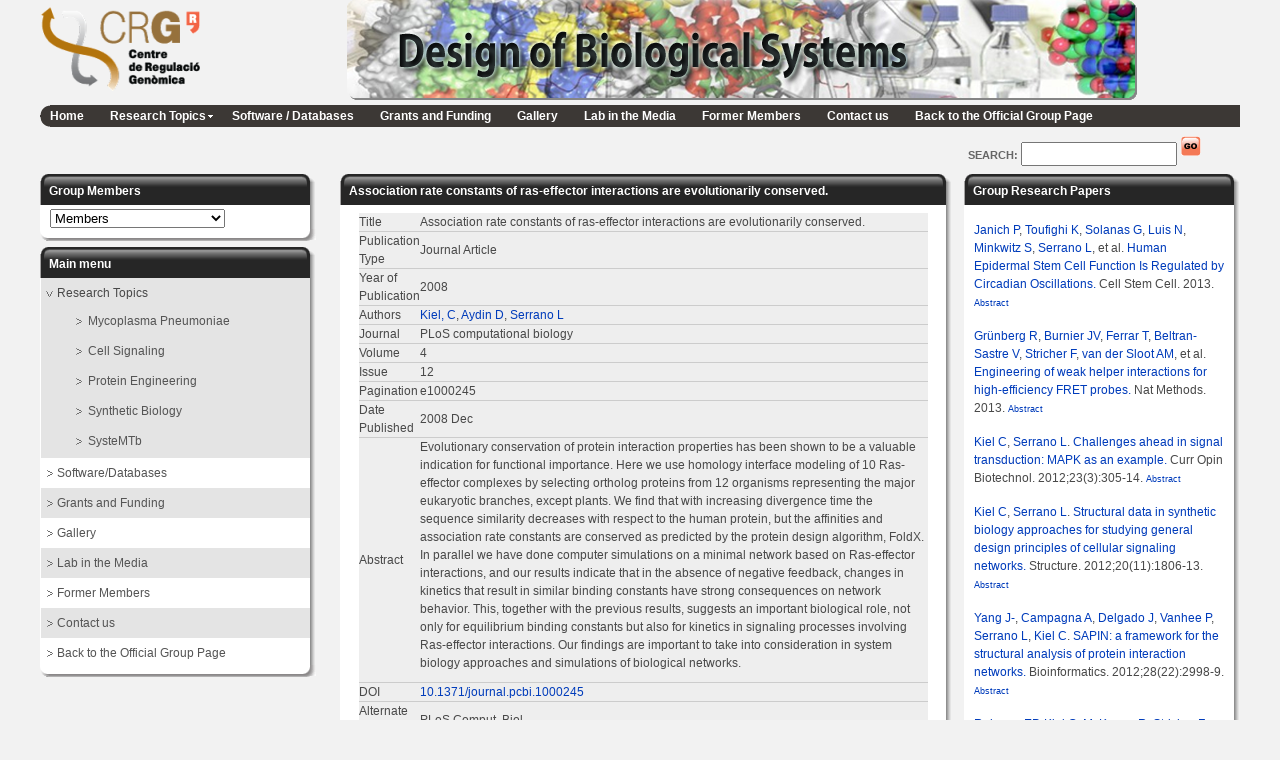

--- FILE ---
content_type: text/html; charset=utf-8
request_url: http://sb.crg.es/serrano_lab/association_rate_constants_of_ras_effector_interactions_are_evolutionarily_conserved
body_size: 35903
content:
<!DOCTYPE html PUBLIC "-//W3C//DTD XHTML 1.0 Strict//EN"
  "http://www.w3.org/TR/xhtml1/DTD/xhtml1-strict.dtd">
<html xmlns="http://www.w3.org/1999/xhtml" xml:lang="en" lang="en" dir="ltr">
<head>
<meta http-equiv="Content-Type" content="text/html; charset=utf-8" />
	<meta http-equiv="Content-Type" content="text/html; charset=utf-8" />
<link rel="shortcut icon" href="/serrano_lab/sites/all/themes/crg/favicon.ico" type="image/x-icon" />
	<title>Association rate constants of ras-effector interactions are evolutionarily conserved. | Design of Biological Systems</title>
	<link type="text/css" rel="stylesheet" media="all" href="/serrano_lab/modules/node/node.css?y" />
<link type="text/css" rel="stylesheet" media="all" href="/serrano_lab/modules/system/defaults.css?y" />
<link type="text/css" rel="stylesheet" media="all" href="/serrano_lab/modules/system/system.css?y" />
<link type="text/css" rel="stylesheet" media="all" href="/serrano_lab/modules/system/system-menus.css?y" />
<link type="text/css" rel="stylesheet" media="all" href="/serrano_lab/modules/user/user.css?y" />
<link type="text/css" rel="stylesheet" media="all" href="/serrano_lab/sites/all/modules/cck/theme/content-module.css?y" />
<link type="text/css" rel="stylesheet" media="all" href="/serrano_lab/sites/all/modules/ckeditor/ckeditor.css?y" />
<link type="text/css" rel="stylesheet" media="all" href="/serrano_lab/sites/all/modules/ctools/css/ctools.css?y" />
<link type="text/css" rel="stylesheet" media="all" href="/serrano_lab/sites/all/modules/date/date.css?y" />
<link type="text/css" rel="stylesheet" media="all" href="/serrano_lab/sites/all/modules/date/date_popup/themes/datepicker.css?y" />
<link type="text/css" rel="stylesheet" media="all" href="/serrano_lab/sites/all/modules/date/date_popup/themes/jquery.timeentry.css?y" />
<link type="text/css" rel="stylesheet" media="all" href="/serrano_lab/sites/all/modules/filefield/filefield.css?y" />
<link type="text/css" rel="stylesheet" media="all" href="/serrano_lab/sites/all/modules/footnotes/footnotes.css?y" />
<link type="text/css" rel="stylesheet" media="all" href="/serrano_lab/sites/all/modules/lightbox2/css/lightbox.css?y" />
<link type="text/css" rel="stylesheet" media="all" href="/serrano_lab/sites/all/modules/panels/css/panels.css?y" />
<link type="text/css" rel="stylesheet" media="all" href="/serrano_lab/misc/farbtastic/farbtastic.css?y" />
<link type="text/css" rel="stylesheet" media="all" href="/serrano_lab/sites/all/modules/calendar/calendar.css?y" />
<link type="text/css" rel="stylesheet" media="all" href="/serrano_lab/sites/all/modules/biblio/biblio.css?y" />
<link type="text/css" rel="stylesheet" media="all" href="/serrano_lab/sites/all/modules/cck/modules/fieldgroup/fieldgroup.css?y" />
<link type="text/css" rel="stylesheet" media="all" href="/serrano_lab/sites/all/modules/views/css/views.css?y" />
<link type="text/css" rel="stylesheet" media="all" href="/serrano_lab/sites/all/themes/crg/css/style.css?y" />
<link type="text/css" rel="stylesheet" media="all" href="/serrano_lab/sites/all/themes/crg/css/colors.css?y" />
	<script type="text/javascript" src="/serrano_lab/misc/jquery.js?y"></script>
<script type="text/javascript" src="/serrano_lab/misc/drupal.js?y"></script>
<script type="text/javascript" src="/serrano_lab/sites/all/modules/lightbox2/js/lightbox.js?y"></script>
<script type="text/javascript" src="/serrano_lab/sites/all/modules/panels/js/panels.js?y"></script>
<script type="text/javascript" src="/serrano_lab/sites/all/modules/ctools/js/jump-menu.js?y"></script>
<script type="text/javascript" src="/serrano_lab/sites/all/themes/crg/js/crg.js?y"></script>
<script type="text/javascript">
<!--//--><![CDATA[//><!--
jQuery.extend(Drupal.settings, { "basePath": "/serrano_lab/", "lightbox2": { "rtl": 0, "file_path": "/serrano_lab/(\\w\\w/)sites/sb.crg.es.serrano_lab/files", "default_image": "/serrano_lab/sites/all/modules/lightbox2/images/brokenimage.jpg", "border_size": 10, "font_color": "000", "box_color": "fff", "top_position": "", "overlay_opacity": "0.8", "overlay_color": "000", "disable_close_click": 1, "resize_sequence": 0, "resize_speed": 400, "fade_in_speed": 400, "slide_down_speed": 600, "use_alt_layout": 0, "disable_resize": 0, "disable_zoom": 0, "force_show_nav": 0, "show_caption": 1, "loop_items": 0, "node_link_text": "View Image Details", "node_link_target": 0, "image_count": "Image !current of !total", "video_count": "Video !current of !total", "page_count": "Page !current of !total", "lite_press_x_close": "press \x3ca href=\"#\" onclick=\"hideLightbox(); return FALSE;\"\x3e\x3ckbd\x3ex\x3c/kbd\x3e\x3c/a\x3e to close", "download_link_text": "", "enable_login": false, "enable_contact": false, "keys_close": "c x 27", "keys_previous": "p 37", "keys_next": "n 39", "keys_zoom": "z", "keys_play_pause": "32", "display_image_size": "original", "image_node_sizes": "()", "trigger_lightbox_classes": "", "trigger_lightbox_group_classes": "", "trigger_slideshow_classes": "", "trigger_lightframe_classes": "", "trigger_lightframe_group_classes": "", "custom_class_handler": 0, "custom_trigger_classes": "", "disable_for_gallery_lists": true, "disable_for_acidfree_gallery_lists": true, "enable_acidfree_videos": true, "slideshow_interval": 5000, "slideshow_automatic_start": true, "slideshow_automatic_exit": true, "show_play_pause": true, "pause_on_next_click": false, "pause_on_previous_click": true, "loop_slides": false, "iframe_width": 600, "iframe_height": 400, "iframe_border": 1, "enable_video": 0 } });
//--><!]]>
</script>
</head>
  
<body class="not-front not-logged-in page-node node-type-biblio two-sidebars page-biblio">
    <div id="page" class="clearfix">

        <div id="header-wrapper" class="clearfix">
            <div id="header">
				<div id="logo">
					<a href="http://www.crg.es/" title="Centre de Regulació Genòmica">
							<img src="/serrano_lab/sites/all/themes/crg/logo.png" alt="CRG" />
						</a>	             </div>
	             
	             <div id="banner">
		             <a href='/serrano_lab/'><img src='/sites/all/themes/crg/images/programme-banner.png'/></a>                </div>
            </div> <!-- /header -->
            
						
			        </div> <!-- /header-wrapper -->
        
        <div id="nav-wrapper" class="clearfix">
        		            <div id="top-content">
	                <div class="menu-block block">
			<div class="cornerBox" id="top-nav-menu">
			<div class="corner TL"></div>
			<div class="corner BL"></div>
			<ul class="menu"><li class="leaf first menu-mlid-2645"><a href="/serrano_lab/home" title="Home">Home</a></li>
<li class="expanded menu-mlid-1310 nolink-li"><span class="nolink">Research Topics</span><ul class="menu"><li class="leaf first menu-mlid-1553"><a href="/serrano_lab/mycoplasma_pneumoniae" title="Systems biology of Mycoplasma pneumoniae">Mycoplasma pneumoniae</a></li>
<li class="leaf menu-mlid-3861"><a href="/serrano_lab/cell_signaling" title="Cell Signaling">Cell Signaling</a></li>
<li class="leaf menu-mlid-1549"><a href="/serrano_lab/protein_engineering" title="Protein engineering">Protein Engineering</a></li>
<li class="leaf menu-mlid-3862"><a href="/serrano_lab/synthetic_biology" title="Synthetic Biology">Synthetic Biology</a></li>
<li class="leaf last menu-mlid-4322"><a href="/serrano_lab/systemtb" title="SysteMTb">SysteMTb</a></li>
</ul></li>
<li class="leaf menu-mlid-1548"><a href="/serrano_lab/software_databases" title="Software / Databases">Software / Databases</a></li>
<li class="leaf menu-mlid-1546"><a href="/serrano_lab/grants_and_funding" title="European Projects">Grants and Funding</a></li>
<li class="leaf menu-mlid-1303"><a href="/serrano_lab/gallery/6" title="">Gallery</a></li>
<li class="leaf menu-mlid-1543"><a href="/serrano_lab/links_to_related_sites" title="Links to press articles of the lab">Lab in the Media</a></li>
<li class="leaf menu-mlid-2657"><a href="/serrano_lab/former_members" title="List of former members">Former Members</a></li>
<li class="leaf menu-mlid-3495"><a href="/serrano_lab/contact" title="Feedback form.">Contact us</a></li>
<li class="leaf last menu-mlid-2377"><a href="http://pasteur.crg.es/portal/page/portal/Internet/02_Research/01_Programmes/06_Systems_Biology/01_Design_of_Biological_Systems" title="">Back to the Official Group Page</a></li>
</ul>		</div>
	</div>	            </div> <!-- /#top-content -->
	                    
            			
							<div id="search-box">
					<form action="/serrano_lab/association_rate_constants_of_ras_effector_interactions_are_evolutionarily_conserved"  accept-charset="UTF-8" method="post" id="search-theme-form">
<div><div id="search" class="container-inline">
  <div class="form-item" id="edit-search-theme-form-1-wrapper">
 <label for="edit-search-theme-form-1">SEARCH: </label>
 <input type="text" maxlength="128" name="search_theme_form" id="edit-search-theme-form-1" value="" title="Enter the terms you wish to search for." class="form-text" />
</div>
<input type="submit" name="op" id="edit-submit" value=""  class="form-submit" />
<input type="hidden" name="form_build_id" id="form-a458afa3ff119541c1aeaffee706edd0" value="form-a458afa3ff119541c1aeaffee706edd0"  />
<input type="hidden" name="form_id" id="edit-search-theme-form" value="search_theme_form"  />
</div>

</div></form>
				</div>
				
        </div> <!-- /nav-wrapper -->
                
		<div id="main-wrapper">
			<div id="main" class="clearfix">
						            <div id="sidebar-left" class="sidebar">
		                <div id="members-block_1" class="block block-views">
            <div class="title-container">
            <div class="title-content">
                Group Members            </div>
        </div>
    
    <div class="main-content">
        <div class="body-container">
            <div class="body-content">
                <div class="content">
                    <div class="view view-members view-style-normal view-id-members view-display-id-block_1">
    
  
  
      <div class="view-content">
      <form action="/serrano_lab/association_rate_constants_of_ras_effector_interactions_are_evolutionarily_conserved"  accept-charset="UTF-8" method="post" id="ctools-jump-menu">
<div><div class="container-inline"><div class="form-item" id="edit-jump-wrapper">
 <select name="jump" class="form-select ctools-jump-menu-select ctools-jump-menu-change" id="edit-jump" ><option value="" selected="selected">Members</option><option value="/serrano_lab/member/lserrano">  
  
                Luís Serrano
  
</option><option value="/serrano_lab/member/ckiel">  
  
                Christina Kiel
  
</option><option value="/serrano_lab/member/jdelgado">  
  
                Javier Delgado
  
</option><option value="/serrano_lab/member/bunal">  
  
                Besray Unal
  
</option><option value="/serrano_lab/member/mschaefer">  
  
                Martin Schaefer
  
</option><option value="/serrano_lab/member/mlluch">  
  
                Maria Lluch
  
</option><option value="/serrano_lab/member/jyang">  
  
                Jae-Seong Yang
  
</option><option value="/serrano_lab/member/eyus">  
  
                Eva Yus
  
</option><option value="/serrano_lab/member/hbenisty">  
  
                Hannah Benisty
  
</option><option value="/serrano_lab/member/vllorens">  
  
                Veronica Llorens
  
</option><option value="/serrano_lab/member/ktoufighi">  
  
                Kiana Toufighi
  
</option><option value="/serrano_lab/member/bpaetzold">  
  
                Bernhard Paetzold
  
</option><option value="/serrano_lab/member/mtrussart">  
  
                Marie Trussart
  
</option><option value="/serrano_lab/member/sdibartolo">  
  
                Sarah Alexandra DiBartolo
  
</option><option value="/serrano_lab/member/clastrucci">  
  
                Claire Lastrucci
  
</option><option value="/serrano_lab/member/cpinero">  
  
                Carlos Pinero Lambea
  
</option><option value="/serrano_lab/member/rburgos">  
  
                Raul Burgos
  
</option><option value="/serrano_lab/member/lradusky">  
  
                Leandro Radusky
  
</option><option value="/serrano_lab/member/mweber">  
  
                Marc Weber
  
</option><option value="/serrano_lab/member/tferrar">  
  
                Tony Ferrar
  
</option><option value="/serrano_lab/member/lciampi">  
  
                Ludovica Ciampi
  
</option><option value="/serrano_lab/member/dshaw">  
  
                Dan Shaw
  
</option><option value="/serrano_lab/member/amontero">  
  
                Ariadna Montero Blay
  
</option><option value="/serrano_lab/member/smiravet">  
  
                Samuel Miravet Verde
  
</option><option value="/serrano_lab/member/hclimente">  
  
                Hector Climente
  
</option><option value="/serrano_lab/member/rmazzolini">  
  
                Rocco Mazzolini
  
</option><option value="/serrano_lab/member/smartinez">  
  
                Cira Martinez
  
</option><option value="/serrano_lab/member/vbeltran">  
  
                Violeta Beltran
  
</option></select>
</div>
<input type="submit" name="op" id="edit-go" value="Go"  class="form-submit ctools-jump-menu-button ctools-jump-menu-hide" />
</div><input type="hidden" name="form_build_id" id="form-19c368032e15bc11770e2f66f46ef5f0" value="form-19c368032e15bc11770e2f66f46ef5f0"  />
<input type="hidden" name="form_id" id="edit-ctools-jump-menu" value="ctools_jump_menu"  />

</div></form>
    </div>
  
  
  
  
  
  
</div>                 </div>
            </div>
        </div>

        <div class="bottom-container">
            <div class="bottom-content"></div>
        </div>
    </div>
</div>
<div id="menu-sidemenu" class="block block-menu">
            <div class="title-container">
            <div class="title-content">
                Main menu            </div>
        </div>
    
    <div class="main-content">
        <div class="body-container">
            <div class="body-content">
                <div class="content">
                    <ul class="menu"><li class="expanded first nolink-li"><span class="nolink">Research Topics</span><ul class="menu"><li class="leaf first"><a href="/serrano_lab/mycoplasma_pneumoniae" title="">Mycoplasma Pneumoniae</a></li>
<li class="leaf"><a href="/serrano_lab/cell_signaling" title="">Cell Signaling</a></li>
<li class="leaf"><a href="/serrano_lab/protein_engineering" title="">Protein Engineering</a></li>
<li class="leaf"><a href="/serrano_lab/synthetic_biology" title="">Synthetic Biology</a></li>
<li class="leaf last"><a href="/serrano_lab/systemtb" title="">SysteMTb</a></li>
</ul></li>
<li class="leaf"><a href="/serrano_lab/software_databases" title="">Software/Databases</a></li>
<li class="leaf"><a href="/serrano_lab/grants_and_funding" title="">Grants and Funding</a></li>
<li class="leaf"><a href="/serrano_lab/gallery/6" title="">Gallery</a></li>
<li class="leaf"><a href="/serrano_lab/links_to_related_sites" title="">Lab in the Media</a></li>
<li class="leaf"><a href="/serrano_lab/former_members" title="">Former Members</a></li>
<li class="leaf"><a href="/serrano_lab/contact" title="">Contact us</a></li>
<li class="leaf last"><a href="http://pasteur.crg.es/portal/page/portal/Internet/02_Research/01_Programmes/06_Systems_Biology/01_Design_of_Biological_Systems" title="">Back to the Official Group Page</a></li>
</ul>                </div>
            </div>
        </div>

        <div class="bottom-container">
            <div class="bottom-content"></div>
        </div>
    </div>
</div>
		            </div> <!-- /#sidebar-left -->
		        		
				<div id="content-wrapper">
									
			        <div id="content">
												
						<div id="content-inner">
										
															<div class="title-container">
									<div class="title-content">
										<h1>Association rate constants of ras-effector interactions are evolutionarily conserved.</h1>
									</div>
								</div>
								
							<div class="main-content">
								<div class="body-container">
									<div class="body-content">
										<div class="content">
											<div id="node-102" class="node">
					
	
		
		
	<div class="content">
		<div id="biblio-node"><span class="Z3988" title="ctx_ver=Z39.88-2004&amp;rft_val_fmt=info%3Aofi%2Ffmt%3Akev%3Amtx%3Ajournal&amp;rft.atitle=Association+rate+constants+of+ras-effector+interactions+are+evolutionarily+conserved.&amp;rft.title=PLoS+computational+biology&amp;rft.date=2008&amp;rft.volume=4&amp;rft.issue=12&amp;rft.spage=e1000245&amp;rft.aulast=Kiel&amp;rft.aufirst=Christina&amp;rft_id=info%3Adoi%2F10.1371%2Fjournal.pcbi.1000245"></span><table>
<tbody>
 <tr class="odd"><td class="biblio-row-title biblio-field-title-title">Title</td><td class="biblio-field-contents-title">Association rate constants of ras-effector interactions are evolutionarily conserved.</td> </tr>
 <tr class="even"><td class="biblio-row-title biblio-field-title-type">Publication Type</td><td class="biblio-field-contents-type">Journal Article</td> </tr>
 <tr class="odd"><td class="biblio-row-title biblio-field-title-year">Year of Publication</td><td class="biblio-field-contents-year">2008</td> </tr>
 <tr class="even"><td class="biblio-row-title biblio-field-title-authors">Authors</td><td class="biblio-field-contents-authors"><a href="/serrano_lab/biblio/author/6">Kiel, C</a>, <a href="/serrano_lab/biblio/author/47">Aydin D</a>, <a href="/serrano_lab/biblio/author/5">Serrano L</a></td> </tr>
 <tr class="odd"><td class="biblio-row-title biblio-field-title-secondary-title">Journal</td><td class="biblio-field-contents-secondary-title">PLoS computational biology</td> </tr>
 <tr class="even"><td class="biblio-row-title biblio-field-title-volume">Volume</td><td class="biblio-field-contents-volume">4</td> </tr>
 <tr class="odd"><td class="biblio-row-title biblio-field-title-issue">Issue</td><td class="biblio-field-contents-issue">12</td> </tr>
 <tr class="even"><td class="biblio-row-title biblio-field-title-pages">Pagination</td><td class="biblio-field-contents-pages">e1000245</td> </tr>
 <tr class="odd"><td class="biblio-row-title biblio-field-title-date">Date Published</td><td class="biblio-field-contents-date">2008 Dec</td> </tr>
 <tr class="even"><td class="biblio-row-title biblio-field-title-abst-e">Abstract</td><td class="biblio-field-contents-abst-e"><p>Evolutionary conservation of protein interaction properties has been shown to be a valuable indication for functional importance. Here we use homology interface modeling of 10 Ras-effector complexes by selecting ortholog proteins from 12 organisms representing the major eukaryotic branches, except plants. We find that with increasing divergence time the sequence similarity decreases with respect to the human protein, but the affinities and association rate constants are conserved as predicted by the protein design algorithm, FoldX. In parallel we have done computer simulations on a minimal network based on Ras-effector interactions, and our results indicate that in the absence of negative feedback, changes in kinetics that result in similar binding constants have strong consequences on network behavior. This, together with the previous results, suggests an important biological role, not only for equilibrium binding constants but also for kinetics in signaling processes involving Ras-effector interactions. Our findings are important to take into consideration in system biology approaches and simulations of biological networks.</p>
</td> </tr>
 <tr class="odd"><td class="biblio-row-title biblio-field-title-doi">DOI</td><td class="biblio-field-contents-doi"><a href="http://dx.doi.org/10.1371/journal.pcbi.1000245">10.1371/journal.pcbi.1000245</a></td> </tr>
 <tr class="even"><td class="biblio-row-title biblio-field-title-alternate-title">Alternate Journal</td><td class="biblio-field-contents-alternate-title">PLoS Comput. Biol.</td> </tr>
</tbody>
</table>
</div>	</div>
	
	<div>
		<div class="meta">
					</div>
		
					<div class="links"><ul class="links inline"><li class="biblio_pubmed first last"><a href="http://www.ncbi.nlm.nih.gov/pubmed/19096503?dopt=Abstract" title="Click to view the PubMed listing for this node">PubMed</a></li>
</ul></div>
			</div>

</div>
						                </div>
									</div>
								</div>
								<div class="bottom-container">
									<div class="bottom-content"></div>
								</div>
							</div>
			                
						</div> <!-- /#content-inner -->
					</div> <!-- /#content -->
				</div> <!-- /#content-wrapper -->
				
						            <div id="sidebar-right" class="sidebar">
		               <div id="biblio_views-block_1" class="block block-views">
            <div class="title-container">
            <div class="title-content">
                Group Research Papers            </div>
        </div>
    
    <div class="main-content">
        <div class="body-container">
            <div class="body-content">
                <div class="content">
                    <div class="view view-biblio-views view-style-overridden view-id-biblio_views view-display-id-block_1">
    
  
  
      <div class="view-content">
        <div class="views-row views-row-1 views-row-odd views-row-first">
      
  <div class="views-field-citation">
                <span class="field-content"><div class="biblio-entry">
<div class="biblio-style-vancouver">
<span class="biblio-authors"><a href="/serrano_lab/biblio/author/57">Janich P</a>, <a href="/serrano_lab/biblio/author/58">Toufighi K</a>, <a href="/serrano_lab/biblio/author/59">Solanas G</a>, <a href="/serrano_lab/biblio/author/60">Luis N</a>, <a href="/serrano_lab/biblio/author/61">Minkwitz S</a>, <a href="/serrano_lab/biblio/author/5">Serrano L</a>, et al.</span> <span class="biblio-title-vancouver"><a href="/serrano_lab/biblio/view/112">Human Epidermal Stem Cell Function Is Regulated by Circadian Oscillations.</a></span> Cell Stem Cell. 2013.<span class="Z3988" title="ctx_ver=Z39.88-2004&amp;rft_val_fmt=info%3Aofi%2Ffmt%3Akev%3Amtx%3Ajournal&amp;rft.atitle=Human+Epidermal+Stem+Cell+Function+Is+Regulated+by+Circadian+Oscillations.&amp;rft.title=Cell+stem+cell&amp;rft.date=2013&amp;rft.aulast=Janich&amp;rft.aufirst=Peggy&amp;rft_id=info%3Adoi%2F10.1016%2Fj.stem.2013.09.004"></span><span class="biblio-abstract-link"><a href="/serrano_lab/human_epidermal_stem_cell_function_is_regulated_by_circadian_oscillations"> Abstract</a>
</span>
</div></div></span>
  </div>
  </div>
  <div class="views-row views-row-2 views-row-even">
      
  <div class="views-field-citation">
                <span class="field-content"><div class="biblio-entry">
<div class="biblio-style-vancouver">
<span class="biblio-authors"><a href="/serrano_lab/biblio/author/19">Grünberg R</a>, <a href="/serrano_lab/biblio/author/20">Burnier JV</a>, <a href="/serrano_lab/biblio/author/21">Ferrar T</a>, <a href="/serrano_lab/biblio/author/22">Beltran-Sastre V</a>, <a href="/serrano_lab/biblio/author/18">Stricher F</a>, <a href="/serrano_lab/biblio/author/23">van der Sloot AM</a>, et al.</span> <span class="biblio-title-vancouver"><a href="/serrano_lab/biblio/view/97">Engineering of weak helper interactions for high-efficiency FRET probes.</a></span> Nat Methods. 2013.<span class="Z3988" title="ctx_ver=Z39.88-2004&amp;rft_val_fmt=info%3Aofi%2Ffmt%3Akev%3Amtx%3Ajournal&amp;rft.atitle=Engineering+of+weak+helper+interactions+for+high-efficiency+FRET+probes.&amp;rft.title=Nature+methods&amp;rft.date=2013&amp;rft.aulast=Gr%C3%BCnberg&amp;rft.aufirst=Raik&amp;rft_id=info%3Adoi%2F10.1038%2Fnmeth.2625"></span><span class="biblio-abstract-link"><a href="/serrano_lab/engineering_of_weak_helper_interactions_for_high_efficiency_fret_probes"> Abstract</a>
</span>
</div></div></span>
  </div>
  </div>
  <div class="views-row views-row-3 views-row-odd">
      
  <div class="views-field-citation">
                <span class="field-content"><div class="biblio-entry">
<div class="biblio-style-vancouver">
<span class="biblio-authors"><a href="/serrano_lab/biblio/author/6">Kiel C</a>, <a href="/serrano_lab/biblio/author/5">Serrano L</a>.</span> <span class="biblio-title-vancouver"><a href="/serrano_lab/biblio/view/95">Challenges ahead in signal transduction: MAPK as an example.</a></span> Curr Opin Biotechnol. 2012;23(3):305-14.<span class="Z3988" title="ctx_ver=Z39.88-2004&amp;rft_val_fmt=info%3Aofi%2Ffmt%3Akev%3Amtx%3Ajournal&amp;rft.atitle=Challenges+ahead+in+signal+transduction%3A+MAPK+as+an+example.&amp;rft.title=Current+opinion+in+biotechnology&amp;rft.date=2012&amp;rft.volume=23&amp;rft.issue=3&amp;rft.aulast=Kiel&amp;rft.aufirst=Christina&amp;rft_id=info%3Adoi%2F10.1016%2Fj.copbio.2011.10.004"></span><span class="biblio-abstract-link"><a href="/serrano_lab/challenges_ahead_in_signal_transduction_mapk_as_an_example"> Abstract</a>
</span>
</div></div></span>
  </div>
  </div>
  <div class="views-row views-row-4 views-row-even">
      
  <div class="views-field-citation">
                <span class="field-content"><div class="biblio-entry">
<div class="biblio-style-vancouver">
<span class="biblio-authors"><a href="/serrano_lab/biblio/author/6">Kiel C</a>, <a href="/serrano_lab/biblio/author/5">Serrano L</a>.</span> <span class="biblio-title-vancouver"><a href="/serrano_lab/biblio/view/93">Structural data in synthetic biology approaches for studying general design principles of cellular signaling networks.</a></span> Structure. 2012;20(11):1806-13.<span class="Z3988" title="ctx_ver=Z39.88-2004&amp;rft_val_fmt=info%3Aofi%2Ffmt%3Akev%3Amtx%3Ajournal&amp;rft.atitle=Structural+data+in+synthetic+biology+approaches+for+studying+general+design+principles+of+cellular+signaling+networks.&amp;rft.title=Structure+%28London%2C+England+%3A+1993%29&amp;rft.date=2012&amp;rft.volume=20&amp;rft.issue=11&amp;rft.aulast=Kiel&amp;rft.aufirst=Christina&amp;rft_id=info%3Adoi%2F10.1016%2Fj.str.2012.10.002"></span><span class="biblio-abstract-link"><a href="/serrano_lab/structural_data_in_synthetic_biology_approaches_for_studying_general_design_principles_of_cellular_s"> Abstract</a>
</span>
</div></div></span>
  </div>
  </div>
  <div class="views-row views-row-5 views-row-odd">
      
  <div class="views-field-citation">
                <span class="field-content"><div class="biblio-entry">
<div class="biblio-style-vancouver">
<span class="biblio-authors"><a href="/serrano_lab/biblio/author/1">Yang J-</a>, <a href="/serrano_lab/biblio/author/2">Campagna A</a>, <a href="/serrano_lab/biblio/author/3">Delgado J</a>, <a href="/serrano_lab/biblio/author/4">Vanhee P</a>, <a href="/serrano_lab/biblio/author/5">Serrano L</a>, <a href="/serrano_lab/biblio/author/6">Kiel C</a>.</span> <span class="biblio-title-vancouver"><a href="/serrano_lab/biblio/view/92">SAPIN: a framework for the structural analysis of protein interaction networks.</a></span> Bioinformatics. 2012;28(22):2998-9.<span class="Z3988" title="ctx_ver=Z39.88-2004&amp;rft_val_fmt=info%3Aofi%2Ffmt%3Akev%3Amtx%3Ajournal&amp;rft.atitle=SAPIN%3A+a+framework+for+the+structural+analysis+of+protein+interaction+networks.&amp;rft.title=Bioinformatics+%28Oxford%2C+England%29&amp;rft.date=2012&amp;rft.volume=28&amp;rft.issue=22&amp;rft.aulast=Yang&amp;rft.aufirst=Jae-Seong&amp;rft_id=info%3Adoi%2F10.1093%2Fbioinformatics%2Fbts539"></span><span class="biblio-abstract-link"><a href="/serrano_lab/sapin_a_framework_for_the_structural_analysis_of_protein_interaction_networks"> Abstract</a>
</span>
</div></div></span>
  </div>
  </div>
  <div class="views-row views-row-6 views-row-even">
      
  <div class="views-field-citation">
                <span class="field-content"><div class="biblio-entry">
<div class="biblio-style-vancouver">
<span class="biblio-authors"><a href="/serrano_lab/biblio/author/16">Rakoczy EP</a>, <a href="/serrano_lab/biblio/author/6">Kiel C</a>, <a href="/serrano_lab/biblio/author/17">McKeone R</a>, <a href="/serrano_lab/biblio/author/18">Stricher F</a>, <a href="/serrano_lab/biblio/author/5">Serrano L</a>.</span> <span class="biblio-title-vancouver"><a href="/serrano_lab/biblio/view/96">Analysis of disease-linked rhodopsin mutations based on structure, function, and protein stability calculations.</a></span> J Mol Biol. 2011;405(2):584-606.<span class="Z3988" title="ctx_ver=Z39.88-2004&amp;rft_val_fmt=info%3Aofi%2Ffmt%3Akev%3Amtx%3Ajournal&amp;rft.atitle=Analysis+of+disease-linked+rhodopsin+mutations+based+on+structure%2C+function%2C+and+protein+stability+calculations.&amp;rft.title=Journal+of+molecular+biology&amp;rft.date=2011&amp;rft.volume=405&amp;rft.issue=2&amp;rft.spage=584&amp;rft.epage=606&amp;rft.aulast=Rakoczy&amp;rft.aufirst=Elizabeth&amp;rft_id=info%3Adoi%2F10.1016%2Fj.jmb.2010.11.003"></span><span class="biblio-abstract-link"><a href="/serrano_lab/analysis_of_disease_linked_rhodopsin_mutations_based_on_structure_function_and_protein_stability_cal"> Abstract</a>
</span>
</div></div></span>
  </div>
  </div>
  <div class="views-row views-row-7 views-row-odd">
      
  <div class="views-field-citation">
                <span class="field-content"><div class="biblio-entry">
<div class="biblio-style-vancouver">
<span class="biblio-authors"><a href="/serrano_lab/biblio/author/6">Kiel C</a>, <a href="/serrano_lab/biblio/author/7">Vogt A</a>, <a href="/serrano_lab/biblio/author/2">Campagna A</a>, <a href="/serrano_lab/biblio/author/8">Chatr-aryamontri A</a>, <a href="/serrano_lab/biblio/author/9">Swiatek-de Lange M</a>, <a href="/serrano_lab/biblio/author/10">Beer M</a>, et al.</span> <span class="biblio-title-vancouver"><a href="/serrano_lab/biblio/view/94">Structural and functional protein network analyses predict novel signaling functions for rhodopsin.</a></span> Mol Syst Biol. 2011;7:551.<span class="Z3988" title="ctx_ver=Z39.88-2004&amp;rft_val_fmt=info%3Aofi%2Ffmt%3Akev%3Amtx%3Ajournal&amp;rft.atitle=Structural+and+functional+protein+network+analyses+predict+novel+signaling+functions+for+rhodopsin.&amp;rft.title=Molecular+systems+biology&amp;rft.date=2011&amp;rft.volume=7&amp;rft.spage=551&amp;rft.aulast=Kiel&amp;rft.aufirst=Christina&amp;rft_id=info%3Adoi%2F10.1038%2Fmsb.2011.83"></span><span class="biblio-abstract-link"><a href="/serrano_lab/structural_and_functional_protein_network_analyses_predict_novel_signaling_functions_for_rhodopsin"> Abstract</a>
</span>
</div></div></span>
  </div>
  </div>
  <div class="views-row views-row-8 views-row-even">
      
  <div class="views-field-citation">
                <span class="field-content"><div class="biblio-entry">
<div class="biblio-style-vancouver">
<span class="biblio-authors"><a href="/serrano_lab/biblio/author/6">Kiel C</a>, <a href="/serrano_lab/biblio/author/28">Yus E</a>, <a href="/serrano_lab/biblio/author/5">Serrano L</a>.</span> <span class="biblio-title-vancouver"><a href="/serrano_lab/biblio/view/98">Engineering signal transduction pathways.</a></span> Cell. 2010;140(1):33-47.<span class="Z3988" title="ctx_ver=Z39.88-2004&amp;rft_val_fmt=info%3Aofi%2Ffmt%3Akev%3Amtx%3Ajournal&amp;rft.atitle=Engineering+signal+transduction+pathways.&amp;rft.title=Cell&amp;rft.date=2010&amp;rft.volume=140&amp;rft.issue=1&amp;rft.spage=33&amp;rft.epage=47&amp;rft.aulast=Kiel&amp;rft.aufirst=Christina&amp;rft_id=info%3Adoi%2F10.1016%2Fj.cell.2009.12.028"></span><span class="biblio-abstract-link"><a href="/serrano_lab/engineering_signal_transduction_pathways"> Abstract</a>
</span>
</div></div></span>
  </div>
  </div>
  <div class="views-row views-row-9 views-row-odd">
      
  <div class="views-field-citation">
                <span class="field-content"><div class="biblio-entry">
<div class="biblio-style-vancouver">
<span class="biblio-authors"><a href="/serrano_lab/biblio/author/34">Markson G</a>, <a href="/serrano_lab/biblio/author/6">Kiel C</a>, <a href="/serrano_lab/biblio/author/35">Hyde R</a>, <a href="/serrano_lab/biblio/author/36">Brown S</a>, <a href="/serrano_lab/biblio/author/37">Charalabous P</a>, <a href="/serrano_lab/biblio/author/38">Bremm A</a>, et al.</span> <span class="biblio-title-vancouver"><a href="/serrano_lab/biblio/view/101">Analysis of the human E2 ubiquitin conjugating enzyme protein interaction network.</a></span> Genome Res. 2009;19(10):1905-11.<span class="Z3988" title="ctx_ver=Z39.88-2004&amp;rft_val_fmt=info%3Aofi%2Ffmt%3Akev%3Amtx%3Ajournal&amp;rft.atitle=Analysis+of+the+human+E2+ubiquitin+conjugating+enzyme+protein+interaction+network.&amp;rft.title=Genome+research&amp;rft.date=2009&amp;rft.volume=19&amp;rft.issue=10&amp;rft.aulast=Markson&amp;rft.aufirst=Gabriel&amp;rft_id=info%3Adoi%2F10.1101%2Fgr.093963.109"></span><span class="biblio-abstract-link"><a href="/serrano_lab/analysis_of_the_human_e2_ubiquitin_conjugating_enzyme_protein_interaction_network"> Abstract</a>
</span>
</div></div></span>
  </div>
  </div>
  <div class="views-row views-row-10 views-row-even views-row-last">
      
  <div class="views-field-citation">
                <span class="field-content"><div class="biblio-entry">
<div class="biblio-style-vancouver">
<span class="biblio-authors"><a href="/serrano_lab/biblio/author/6">Kiel C</a>, <a href="/serrano_lab/biblio/author/5">Serrano L</a>.</span> <span class="biblio-title-vancouver"><a href="/serrano_lab/biblio/view/100">Cell type-specific importance of ras-c-raf complex association rate constants for MAPK signaling.</a></span> Sci Signal. 2009;2(81):ra38.<span class="Z3988" title="ctx_ver=Z39.88-2004&amp;rft_val_fmt=info%3Aofi%2Ffmt%3Akev%3Amtx%3Ajournal&amp;rft.atitle=Cell+type-specific+importance+of+ras-c-raf+complex+association+rate+constants+for+MAPK+signaling.&amp;rft.title=Science+signaling&amp;rft.date=2009&amp;rft.volume=2&amp;rft.issue=81&amp;rft.spage=ra38&amp;rft.aulast=Kiel&amp;rft.aufirst=Christina&amp;rft_id=info%3Adoi%2F10.1126%2Fscisignal.2000397"></span><span class="biblio-abstract-link"><a href="/serrano_lab/cell_type_specific_importance_of_ras_c_raf_complex_association_rate_constants_for_mapk_signaling"> Abstract</a>
</span>
</div></div></span>
  </div>
  </div>
    </div>
  
      <div class="item-list"><ul class="pager"><li class="pager-current first">1</li>
<li class="pager-item"><a href="/serrano_lab/association_rate_constants_of_ras_effector_interactions_are_evolutionarily_conserved?page=1" title="Go to page 2" class="active">2</a></li>
<li class="pager-item"><a href="/serrano_lab/association_rate_constants_of_ras_effector_interactions_are_evolutionarily_conserved?page=2" title="Go to page 3" class="active">3</a></li>
<li class="pager-next"><a href="/serrano_lab/association_rate_constants_of_ras_effector_interactions_are_evolutionarily_conserved?page=1" title="Go to next page" class="active">next ›</a></li>
<li class="pager-last last"><a href="/serrano_lab/association_rate_constants_of_ras_effector_interactions_are_evolutionarily_conserved?page=2" title="Go to last page" class="active">last »</a></li>
</ul></div>  
  
  
  
  
</div>                 </div>
            </div>
        </div>

        <div class="bottom-container">
            <div class="bottom-content"></div>
        </div>
    </div>
</div>
		            </div> <!-- /#sidebar-right -->
		        	
				<div id="footer" class="clearfix">
										                    
											<div id="footer-message">
							<p>
	Copyright &copy; 2011 Centre for Genomics Regulation, All rights reserved.</p>
						</div> <!-- /#footer-message -->
										            
					<ul id="footer-links">
						<li><a href="/serrano_lab/">HOME</a></li>
						<li><a href="http://pasteur.crg.es/portal/page/portal/Internet/HIDE-ContactUs">CONTACT US</a></li>
													<li class="last"><a href="/serrano_lab/user/login">LOGIN</a></li>
											</ul> <!-- /#footer-links -->
				</div> <!-- /#footer -->
				
			</div> <!-- /#main -->
		</div> <!-- /#main-wrapper -->
    
	</div> <!-- /page -->
	</body>
</html>


--- FILE ---
content_type: text/css
request_url: http://sb.crg.es/serrano_lab/sites/all/themes/crg/css/style.css?y
body_size: 9960
content:
/* $Id: style.css,v 1.38.2.4 2009/09/14 13:10:47 ipla Exp $ */

/***************************/
/* RESET MARGINS & PADDING */
/***************************/

html, body, div, span,
p, blockquote, pre, code,
ul, ol, li,
h1, h2, h3, h4, h5, h6,
form, fieldset, legend, label, input, textarea,
table, caption, tbody, tfoot, thead, tr, th, td {
  margin: 0;
  padding: 0;
}

fieldset {
	margin-bottom:1em;
	padding:0.5em;
}

img {
  border: 0;
}


/**************/
/* TYPOGRAPHY */
/**************/

body {
/*  font-family: Tahoma, Verdana, Arial, Helvetica, sans-serif;     /* web safe fonts */
  font-family: Arial, Helvetica, sans-serif;     
  font-size: 75%;   
  font-weight: normal;
  line-height: 150%;
}


/************/
/* HEADINGS */
/************/

h1,h2 { font-weight: normal; }

h1 {
  font-size: 1.7em;
  line-height: 1;
  margin-bottom: 12px;
}

h2 {
  font-size: 1.3em;
  margin-bottom: 5px;
}

h3 {
  font-size: 1.15em;
  font-weight: bold;
  line-height: 1;
  margin-bottom: 5px;
}

h4 {
  font-size: 1em;
  font-weight: bold;
  height: 1.25em;
  line-height: 1.25;
  margin-bottom: 5px;
}

h5 {
  font-size: 1em;
  font-weight: bold;
  margin-bottom: 5px;
}

h6 {
  font-size: 1em;
  font-weight: bold;
}


/*****************/
/* DEFAULT LINKS */
/*****************/

a,
a:link,
a:visited {
  margin: 0;
  padding: 0;
} 


/**********/
/* LAYOUT */
/**********/

html {
	text-align:left;
}

#page {
  margin:0 auto;
  min-width: 975px;
  max-width: 1200px;
}

p {
  font-size: 1em;
  font-weight: normal;
  line-height: 1.5;
  /*margin: 10px 0;*/
  margin: 0 0 10px 0;
}

#sidebar-left {
    float: left;
    width: 23%;
}
#sidebar-right {
    float:right;
    width: 23%;
    margin-left:1%;
}

#content-wrapper {
	float: left;
}

#content-wrapper #content {
	position: relative;
}

#content-wrapper #content-tabs{
	position: absolute;
	top: -22px;
}

.sidebar-left #content-wrapper {
	width:75%;
	margin-left:2%;
}

.sidebar-right #content-wrapper {
	width: 75%;
}

.sidebars #content-wrapper, .two-sidebars #content-wrapper, .panel-3col #content-wrapper {
	width: 51%;
	margin-left:2%;
}


/*********/
/* LISTS */
/*********/

ul {
  margin: 6px 0 12px;
  padding: 0;
}

ol {
  margin: 10px 0 14px;
  padding: 0;
}

ul.menu li,
.item-list ul li {
  margin: 2px 0 2px 6px; 
}

ul.menu ul, .item-list ul ul {
  margin-left: 0;
}

ul li,
ul.menu li,
.item-list ul li,
li.leaf {
  margin: 2px 0;
  padding: 2px 0 0 16px;
}

ol li {
  padding: 2px 0;
  margin-left: 24px;
}

div.block ul {
	padding:0;
}

.sidebar div.block ul {
	margin: -4px -9px;
}

div.block li {
	padding: 5px 9px 0 18px;
}

/************/
/*  HEADER  */
/************/

#header {
    height:100px;
    margin:0 0 4px;
}

#logo {
    float: left;
    width: 17%;
}

#logo img {
	/*width: 95%;*/
	padding:6px 0;
}

#banner {
    float: right;
    width: 83%;
    text-align:center;
}

#header-side-content {
	float: right;
	width: 8%;
	padding:2px 0;
}


/***********************/
/* Slogan Rounded Line */
/***********************/
#slogan, #mission {
    margin:0 0 8px 0;
}

.cornerBox {
    position:relative;
    width:100%;
    font-weight: bold;
    text-align:center;
}

.cornerBox .corner {
    font-size:0;
    height:10px;
    position:absolute;
    width:10px;
}

.cornerBox .TL {
    left:0;
    top:0;
}

.cornerBox .TR {
    right:0;
    top:0;
}

.cornerBox .BL {
    bottom:0;
    left:0;
}

.cornerBox .BR {
    bottom:0;
    right:0;
}

.cornerBoxInner {
}
	
.cornerBoxInner p {
    margin: 0;
	padding: 6px 9px;
	line-height:0.8;
}


/******************/
/* Navigation Bar */
/******************/
#top-nav-menu {
    margin:0 0 8px 0;
    padding: 0;
}

#top-nav-menu ul {
	position:relative;
	font-size:10px;
	height:22px;
	padding:0;
	margin:0;
	list-style:none;
	width:100%;
}

#top-nav-menu ul li {
	float:left;
	height:22px;
	margin:0;
	padding:0;
}

#top-nav-menu ul li a, #top-nav-menu ul li span.nolink {
	height:22px;
	line-height:22px;
	/*padding:0px 20px 0px 15px;*/
	padding: 0 16px 0 10px;
}

#top-nav-menu ul li ul li.expanded > a, #top-nav-menu ul li ul li.expanded > span.nolink {
	font-size:12px;
	font-weight:normal;
}

#top-nav-menu ul li a:hover,
#top-nav-menu ul li.expanded > a:hover,
#top-nav-menu ul li span.nolink:hover,
#top-nav-menu ul li.expanded > span.nolink:hover {
	white-space:nowrap;
}

#top-nav-menu ul li ul {
	position:absolute;
	top:22px;
	left:-9999px;
	z-index:100000;
}

#top-nav-menu ul :hover ul,
#top-nav-menu ul :hover ul :hover ul,
#top-nav-menu ul :hover ul :hover ul :hover ul,
#top-nav-menu ul :hover ul :hover ul :hover ul :hover ul {
	left:0;
}

#top-nav-menu ul :hover ul ul,
#top-nav-menu ul :hover ul :hover ul ul,
#top-nav-menu ul :hover ul :hover ul :hover ul ul,
#top-nav-menu ul :hover ul :hover ul :hover ul :hover ul ul {
	left:-9999px;
	top:22px;
}


/******************/
/*   Breadcrumb   */
/******************/
.breadcrumb {
	padding-left:0.5em;
	float: left;
}


/***************/
/* Rounded Box */
/***************/
.title-container {
    padding: 0px 0px 0px 9px;
}

.title-content {
    font-size: 12px;
    font-weight: bolder;
    margin: 0;
    padding:8px 16px 5px 0;
}

.title-content h1 {
    font-size: 12px;
    font-weight: bolder;
    margin: 3px 0;
}

.title-container-empty {
    height: 9px;
    padding: 0px 0px 0px 9px;
}

.title-content-empty {
    height: 9px;
}

.body-container {
    padding: 0px 0px 0px 1px;
}

.body-content {
    margin: 0;
    padding:0px 6px 0px 0px;
}

.bottom-container, .bottom-container_alt {
    padding: 0px 0px 0px 9px;
}

.bottom-content, .bottom-content_alt {
    margin: 0;
    padding:8px 16px 5px 0;
}


/*****************/
/* Generic Block */
/*****************/
.block {
    margin-bottom: 5px;
}

.main-content .content {
    padding:4px 9px 1px 9px;
}

.view-content {
	margin-bottom: 0;
}

/******************/
/*  Search Block  */
/******************/
#search-block {
    margin: 0 0 6px 0;
}

#search-box {
	float:right;
	margin-bottom: 8px;
	width: 23%;
}

#search-block-form, #search-theme-form {
    font-size:11px;
    font-family:Arial Black,Helvetica,sans-serif;
    margin-left: 4px;
}

#search-block-form input[type='text'], #search-theme-form input[type='text'] {
	width:56%;
	height: 20px;
}

#search-block-form input.form-submit, #search-theme-form input.form-submit {
    width: 21px;
    height: 21px;
    margin: 0.1em 0;
    padding: 0;
    border: 0;
    text-indent: -1000em;
    cursor: pointer;
    cursor: hand;
}


/**************/
/* Menu Block */
/**************/
.block .menu {
    margin:-4px -9px;
    padding: 0;
}

.block .menu li {
    list-style-type:none;
    list-style-image: none;
    font-family:Helvetica,Tahoma,Verdana,Geneva,Arial,sans-serif;
    font-size:12px;
    margin:0px;
    padding:6px 4px;
}

.block .menu ul.menu {
    margin:4px 0 -4px 25px;
}

.block .menu .menu a {
    padding:0 0 0 14px;
}

.block .menu li a, .block .menu li span.nolink {
    padding-left:12px;
}


/***************/
/* Login Block */
/***************/
#user-login-form .form-item label {
	display: inline;
}


/*************************/
/*      Members List     */
/*************************/
.view-members .views-field-field-avatar-fid {
	float: left;
    margin: 0 10px 0 0;
    text-align: center;
    width: 64px;
}

.view-members .views-row {
	margin: 0;
    /*min-height: 55px;*/
    overflow: auto;
    padding: 8px 0;
}


/*********/
/* Views */
/*********/
.views-row {
	margin-bottom:15px;
}

.content .profile {
	margin: 0;
}

.content .profile .field_picture {
	float: right;
}

.content .views-field-field-photo-fid {
	text-align: center;
	margin-bottom: 5px;
}


/****************************/
/* User Profile (Main) View */
/****************************/
.node-type-uprofile #content-wrapper .panel-pane .content {
	min-height: 70px;
}

p#content-profile-view , .content-profile-title {
	display: none;
}

.content-profile-display h2 {
	margin: 15px 0;
}

.node-type-uprofile .panel-pane .field_picture , .content-profile-display .field_picture {
	float: right;
    margin: 0 5px 5px;
    text-align: center;
    width: 64px;
}

.node-type-uprofile .panel-pane  .field_name, .content-profile-display .field_name {
	font-size: 1.7em;
    line-height: 1;
    margin-bottom: 25px;
}

.node-type-uprofile .panel-pane .field_content, .content-profile-display .field_content {
	margin-left: 10px;
	margin-top: 5px;
	margin-bottom: 30px;
}

.node-type-uprofile .panel-pane .field_content p, .content-profile-display .field_content p{
	margin-bottom: 8px;
	line-height: 1.2;
}

div.content-profile-display {
	border: 0 none;
    margin: 0;
    padding: 0;
}

/**********/
/* FOOTER */
/**********/
#footer {
}

#footer ul {
    padding: 0;
    position:relative;
    text-align:center;
    margin:10px 20px 5px 0;
    min-height:80px;
}

#footer ul li {
    display:inline;
    list-style:none outside none;
}

ul#footer-links {
    list-style-type: none;
    margin:10px 0 0;
    padding:0;
    float: right;
}

ul#footer-links li {
    float: left;
    background-image: url("../images/footer-separator.gif");
    background-repeat: no-repeat;
    background-position: right;
    padding:0 14px 0 8px;
}

ul#footer-links li a {
    text-decoration: none;
    color:#666666;
    font-family:Arial Black,Helvetica,sans-serif;
    font-size:9px;
}

#footer ul li.last {
    background-image: none;
}

#footer #footer-message {
	text-align:center;
}
/*****************************/
/*   Fix for the edit tabs   */
/*****************************/
#page ul.primary {
    /* width: 93%; */
    padding-top: 1px;
    margin-bottom:0;
}


/*****************************/
/*  Fix for the admin stripe */
/*****************************/
#admin-menu ul li {
	font-size:11px;
}

.messages {
	margin-bottom:6px;
}


/******************/
/* HELPER CLASSES */
/******************/

.hide {
  display: none;
  visibility: hidden;
}

.left {
  float: left;
}

.right {
  float: right;
}

.clearfix {
  clear: both;
}

--- FILE ---
content_type: text/css
request_url: http://sb.crg.es/serrano_lab/sites/all/themes/crg/css/colors.css?y
body_size: 6675
content:
/**
 * $Id: colors.css, v1.0 2010/09/16 22:08:10 ipla Exp $
 * CRG Corporate Theme - by Ignasi Pla
 */


/*****************/
/*  BASE COLORS  */
/*****************/
html {
  background: #F2F2F2;
  color: #494949;
}

tbody {
	border-top:none;
}

/*****************/
/* DEFAULT LINKS */
/*****************/

a,
a:link,
a:visited {
  /*color: #F2715C;*/
  color: #003CBB;
  /*text-decoration: underlined;*/
  text-decoration: none;
}

a:hover,
a:active {
  color: #F22200;
  font-weight: bold;
}

p a:hover,
p a:active {
  font-weight: normal;
}


/*********/
/* LISTS */
/*********/

ul li,
ul.menu li,
.item-list ul li,
li.leaf {
	list-style-type: none;
}

ul.links li,
ul.links.inline {
	background: transparent;
}

.sidebar .block ul li {
	background-image:url("../images/menu-bullet.png");
	background-position:4px 11px;
	background-repeat:no-repeat;
}

.sidebar .block ul li.expanded {
	background-image:url("../images/menu-bullet_down.png");
}

.views-admin-links ul li, .sidebar .block .pager li, .views-admin-links ul.links li, #user-login-form ul li{
	background-image: none;
}

.pager li a, .pager li a.active {
	color: #494949;
} 

/********/
/* MISC */
/********/

hr {
  border: 1px solid #D6DDB9;
}

div.content a.feed-icon img,
div.content th img {
  border: 0;             /* remove image borders where we don't want them */
}


/*************/
/* CornerBox */
/*************/

.cornerBox {
    background:none repeat scroll 0 0 #3C3835;
    color: #fff;
}

.cornerBox .corner {
    background:url("../images/corners-light-black.png") no-repeat scroll 0 0 transparent;
}

.cornerBox .TL {
    background-position:0 0;
}

.cornerBox .TR {
    background-position:-10px 0;
}

.cornerBox .BL {
    background-position:0 -10px;
}

.cornerBox .BR {
    background-position:-10px -10px;
}


/******************/
/* Navigation Bar */
/******************/
#top-nav-menu ul li, #top-nav-menu ul li a {color:#fff;	background-image: none;}
#top-nav-menu ul li span.nolink {cursor: pointer; cursor: hand;}

#top-nav-menu ul li.expanded > a, #top-nav-menu ul li.expanded > span.nolink {background:url(../images/down.gif) no-repeat right center;}

#top-nav-menu ul li ul li.expanded > a, #top-nav-menu ul li ul li.expanded > span.nolink {color:#ff0;}

#top-nav-menu ul li a:hover,
#top-nav-menu ul li:hover > a {color:#dfdfdf;}

#top-nav-menu ul li.expanded > a:hover, #top-nav-menu ul li.expanded > span.nolink:hover,
#top-nav-menu ul li.expanded:hover > a, #top-nav-menu ul li.expanded:hover > span.nolink {background:url(../images/down-over.gif) no-repeat right center;}

#top-nav-menu ul li ul {background-color: #7E2F1D;}

#top-nav-menu > ul > li > ul {background: url("../images/corner-tl-hollow.png") no-repeat scroll 0 0 #7E2F1D;}


/***************/
/* Rounded Box */
/***************/
.title-container {
    background: url("../images/heading-black-left.png") no-repeat scroll left top transparent;
}

.title-content {
    color: white;
    background: url("../images/heading-black-right.png") no-repeat scroll right top transparent;
}

.title-container-empty {
    background: url("../images/heading-empty-left.png") no-repeat scroll left top transparent;
}

.title-content-empty {
    background: url("../images/heading-empty-right.png") no-repeat scroll right top transparent;
}

.block-user .title-container, .pane-user-1 .title-container {
    background: url("../images/heading-blue-left.png") no-repeat scroll left top transparent;
}

.block-user .title-content, .pane-user-1 .title-content {
    background: url("../images/heading-blue-right.png") no-repeat scroll right top transparent;
}

#calendar-calendar_block_1 .title-container, .pane-views-calendar-calendar-block-1 .title-container, .page-calendar #content-wrapper .title-container {
    background: url("../images/heading-orange-left.png") no-repeat scroll left top transparent;
}

#calendar-calendar_block_1 .title-content, .pane-views-calendar-calendar-block-1 .title-content, .page-calendar #content-wrapper .title-content {
    background: url("../images/heading-orange-right.png") no-repeat scroll right top transparent;
}

#archive-block .title-container, .pane-views-archive-block .title-container, .page-news #content-wrapper .title-container {
    background: url("../images/heading-green-left.png") no-repeat scroll left top transparent;
}

#archive-block .title-content, .pane-views-archive-block .title-content, .page-news #content-wrapper .title-content {
    background: url("../images/heading-green-right.png") no-repeat scroll right top transparent;
}

.body-container {
    background: url("../images/body-left.png") repeat-y scroll left top #FFF;
}

.body-content {
    background: url("../images/body-right.png") repeat-y scroll right top transparent;
}

.bottom-container {
    background: url("../images/bottom-left.png") no-repeat scroll left bottom transparent;
}

.bottom-container_alt {
    background: url("../images/bottom-left_alt.png") no-repeat scroll left bottom transparent;
}

.bottom-content {
    background: url("../images/bottom-right.png") no-repeat scroll right bottom transparent;
}

.bottom-container_alt .bottom-content {
    background: url("../images/bottom-right_alt.png") no-repeat scroll right bottom transparent;
}


/******************/
/*  Search Block  */
/******************/
#search-block-form, #search-box #search {
    color:#666666;
    text-decoration: none;
}

#search-block-form input.form-submit, #search-box #search input.form-submit {
    background:url("../images/bt-go.gif") no-repeat scroll left top transparent;
}


/**************/
/* Menu Block */
/**************/
.block .menu li.alt {
    background-color: #E4E4E4;
}

.block .menu li a{
    color:#555555;
    text-decoration:none;
}

.block .menu li a:hover{
    color:#F2115C;
}

a.active-trail {
    font-weight: bold;
}


/*************************/
/*      Members List     */
/*************************/
span.new-member {
	color: red;
	font-weight: bold;
}

.view-members .views-row {
	background-image: none;
	border-top: 1px solid lightGray;
	border-bottom: 1px solid darkGray;
}

.view-members .views-row-first {
	border-top: none;
}

.view-members .views-row-last {
	border-bottom: none;
}

.view-members label {
	font-weight: bold;
}


#messages div.messages{
	background-color: #FFF3DA;
    border: 1px solid #FFCA60;
	border-radius: 5px;
	-moz-border-radius: 5px;
	margin-bottom: 20px;
    padding: 10px;
}

/*******************/
/* Status Messages */
/*******************/
#messages div.status, #messages  tr.status {
    background: none repeat scroll 0 0 #FEFFCC;
    color: #220000;
    padding: 2px;
}

#messages div.status {
    border: 1px solid #B8B100;
}

--- FILE ---
content_type: text/javascript
request_url: http://sb.crg.es/serrano_lab/sites/all/themes/crg/js/crg.js?y
body_size: 471
content:

$(document).ready(function(){
    initLists();
});

function initLists() {
    var glob = true;
	$('.block .content > ul.menu').each(function(){
		$(this).children('li').each(function(){
			if (glob)
				$(this).addClass('alt');
			glob=!glob;
			$(this).hide().fadeIn('slow')
		});
		if (!glob) {
			$(this).parents('.block .main-content').children('.bottom-container').removeClass('bottom-container').addClass('bottom-container_alt').hide().fadeIn('slow');
		}
	});
}


--- FILE ---
content_type: text/javascript
request_url: http://sb.crg.es/serrano_lab/sites/all/modules/ctools/js/jump-menu.js?y
body_size: 1003
content:
// $Id: jump-menu.js,v 1.1.2.2 2009/10/28 01:53:15 merlinofchaos Exp $

(function($) {
  Drupal.behaviors.CToolsJumpMenu = function(context) {
    $('.ctools-jump-menu-hide:not(.ctools-jump-menu-processed)')
      .addClass('ctools-jump-menu-processed')
      .hide();

    $('.ctools-jump-menu-change:not(.ctools-jump-menu-processed)')
      .addClass('ctools-jump-menu-processed')
      .change(function() {
        var loc = $(this).val();
        if (loc) {
          location.href = loc;
        }
        return false;
      });

    $('.ctools-jump-menu-button:not(.ctools-jump-menu-processed)')
      .addClass('ctools-jump-menu-processed')
      .click(function() {
        // Instead of submitting the form, just perform the redirect.

        // Find our sibling value.
        var $select = $(this).parents('form').find('.ctools-jump-menu-select');
        var loc = $select.val();
        if (loc) {
          location.href = loc;
        }
        return false;
      });
  };

})(jQuery);